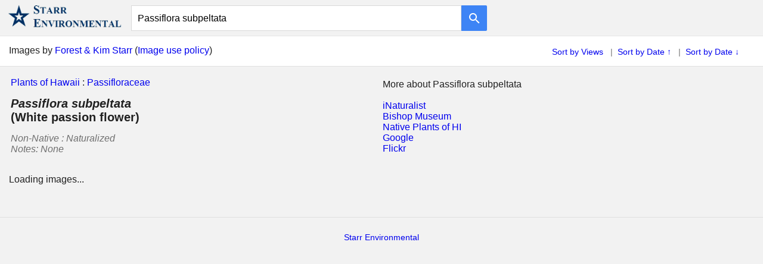

--- FILE ---
content_type: text/html; charset=utf-8
request_url: http://starrenvironmental.com/images/search/?q=Passiflora+subpeltata&sort=interestingness-desc&show=hide
body_size: 11457
content:

<!DOCTYPE html>

<html>
<head>
<title>Passiflora subpeltata - Starr Environmental</title>
<link rel="shortcut icon" type="image/x-icon" href="../graphics/starr_env_icon.jpg" />
<link rel="stylesheet" type="text/css" href="../../css.css">
<meta charset="UTF-8">
<meta name="description" content="Images of Passiflora subpeltata, by Forest and Kim Starr." />
<meta name="viewport" content="width=device-width, initial-scale=1" />

<!-- *** Create thumbnails with link from Flickr information. START *** -->
<script type="text/javascript">
var y=0

var window_width = window.innerWidth;
var number_of_images = 300 // Desktop - Need to also change in JSON query to Flickr.
var image_size = "m"
if (window_width < 1000) {number_of_images = 100; image_size="q"}  // Mobile

function jsonFlickrApi(rsp) {
  var a = '';
  y=y+1
  //this loop runs through every item and creates HTML
  for (var i=0; i < number_of_images; i++) { 
    if (i < rsp.photos.photo.length) {
      photo = rsp.photos.photo[ i ];
      //notice that "x.jpg" is where you change the size of the image s=square, m=medium, t=thumbnail
      t_url = "http://farm" + photo.farm + ".static.flickr.com/" + photo.server + "/" + photo.id + "_" + photo.secret + "_" + image_size + ".jpg";
      p_url = "https://www.flickr.com/photos/starr-environmental/" + photo.id + "/";
      download_url = "https://www.flickr.com/photos/starr-environmental/" + photo.id + "/sizes/l";
      image_page_url = "../image/?q=" + photo.id +  "" ;
      var image_title = photo.title;
      image_title = image_title.replace("__",", "); 
      image_title = image_title.replace(/_/g," "); 
      var image_title2 = image_title.split("-");
      var uri = ("#" + image_title2[1] + "-" + image_title2[2]);
      // Date stuff - Start
      var image_year = uri.substr(1,2);
      var image_month = uri.substr(3,2);
      var image_day = uri.substr(5,2);
      if (image_year>90){image_year = "19" + image_year}
      if (image_year<90){image_year = "20" + image_year}
      image_month = (image_month-1);
      image_date = new Date(image_year, image_month, image_day);
      image_date = image_date.toDateString();
      image_date = image_date.substr(4);
      image_date = (image_date.substr(0,3) + " " + image_date.substr(4,2) + ", " + image_date.substr(7,4) ) ;
      // Date stuff - End
      image_title = (image_title2[3] + " " + image_title2[4] + ", " + image_title2[5] );
      var image_description_species = ('<a href="../species/?q=' + image_title2[3].replace(" ","+") + '"><i>' + image_title2[3] + '</i></a> ')
      var image_description =(image_description_species + image_title2[4] + ", " + image_title2[5] + ", " + image_title2[6]  );

      a +=  '<div class="image"><a href="' + image_page_url + '">' + '<img class="image_inserted" title="' + image_title  + '. '  + image_date + '. ' + uri + '" src="' + t_url + '"/><\/a><br \/><div class="show_text">' + image_description + '. '  + image_date + '. ' + uri + '.<\/div><\/div>';
    }
  }
  if (rsp.photos.photo.length==0) {
    a = '<h3>No matching images for <b>Passiflora subpeltata</b></h3><h4>** Try Reload/Refesh page (Flickr database hickups sometimes) **</h4>';
  } 
  document.getElementById("flickr_images").innerHTML = a;
}
</script>
<!-- *** Create thumbnails with link from Flickr information. END *** -->

<style type="text/css">
/* *************** CSS START ***************** */
/* *** FULL PAGE - START *** */

.page_title {
  background-color:hsla(0, 0%, 95%, 1);
  font-size: 20px;
  padding-bottom:5px;
  padding-left:15px;
  padding-top:15px;
}

.page_title_detail {
  background-color: hsla(0, 0%, 95%, 1);
  padding-left:15px;
  padding-top:10px;
}

.plants_navigation {
  background-color: hsla(0, 0%, 95%, 1);
  font-style:normal;
  padding-top:15px;
  padding-bottom:0px;
  padding-left:15px;
  text-align:left;
}

/* *** FULL PAGE - END *** */
/* *** Desktop Pages - Start *** */
@media (min-width: 825px) { 

div.image {
  float:left;
  padding-bottom:8px;
  padding-right:12px;
}

.starr_policy_holder  {
  background-color:white;
  border-bottom:1px solid hsla(0, 0%, 88%, 1);
  height:35px;
  padding-top:15px;
}

.starr_policy {
  float:left;
  padding-left:15px;
}

.preferences  {
  color:hsla(0, 0%, 0%, 0.54);
  float:right;
  font-size:14px;
  padding-right:40px;
  padding-top:3px;
}

.repeater_container {
  padding-bottom:15px;
  padding-left:15px;
  padding-top:10px;
  font-size:14px;
}

.repeater {
  text-align:left;
  font-size:16px;
}

.filter_species {
  width:100%;
  text-align:left;
  }

.single_species {
  padding-bottom:15px;
  padding-left:15px;
  padding-top:15px;
  line-height:200%;
}

.family_link {
  float:left;
  display: block;
  font-size: 18px;
  font-weight: bold;
}

.species_name {
  display: block;
  font-size: 18px;
  font-weight: bold;
}

div.image_gallery_holder {
  padding-left:15px;
  padding-top:15px;
}

img.image_inserted {height:180px; max-width:600px;}

.image {min-width:115px;}

div.image_show {
  float:left;
  font-size:small;
  height:300px;
  width:250px;
}

div.show_text {
  color: hsla(0,0%,0%,0.54);
  font-size:small;
  height:80px;
  width:200px;
}

.view_on_flickr {
  clear:both;
  font-size:14px;
  line-height:200%;
  padding-bottom:25px;
  padding-top:25px; 
  text-align:center; 
}

.pre_footer_desktop {
  color:hsla(0, 0%, 0%, 0.54);
  font-size:14px;
  padding:15px;
  text-align:center;
}

.pre_footer_mobile {display:none;}

.footer_no_query_mobile {display:none;}

.footer {
  text-align:center;
  padding-left:0px;
}

.mobile_break {display:none;}

}
/* *** Desktop Pages - End *** */                                   

/* *** Mobile Pages - Start *** */
@media (max-width: 825px) {             

.starr_policy_holder  {display:none;}

//.plants_navigation {display:none;}

.repeater_container {
  border-top:1px solid hsla(0, 0%, 88%, 1);
  line-height:300%;
  margin-top:10px;
  padding-bottom:15px;
  font-size:14px;
}

.repeater {
  border-bottom:1px solid hsla(0, 0%, 88%, 1);
  font-size:14px;
  padding-left:15px;
  text-align:left;
}

.filter_species {
  width:100%;
  text-align:left;
  }

.single_species {
  padding-bottom:5px;
  padding-left:17px;
  text-align:left;
}

.species_name {
  font-size:16px;
  font-weight:bold;
  line-height:200%;
}

.species_notes {display:none;}

.family_link {display:none;}

div.image_gallery_holder {padding-left:15px;}

img.image_inserted {float:left; height:150px; width:150px; padding:2px;}

div.image {float:left;}

div.show_text {display:none;}

.pre_footer_desktop {display:none;}

.pre_footer_mobile {
  clear:both;
  line-height:200%;
  padding-top:15px;
  padding-bottom:15px;
}

.mobile_break {display:inline;}


}
/* *** Mobile Pages End *** */
/* *************** CSS End ***************** */
</style>
</head>
<body> 

<!-- Header Start -->
<div class="header_container">
  <div class="logo">
    <a href="../../"><img src="../graphics/starr_environmental_transparent_large.png" alt="Starr Environmental" style="width:200px;"></a>
  </div>
  <div class="logo_small">
    <a href="../../"><img src="../graphics/starr_environmental_one_line_transparent.png" alt="Starr Environmental" style="width:300px;"></a>
  </div>
    <form class="form" action="../search/" method="get">
      <input class="search_field" id="q" name="q" value=""><button class="button" type="submit"><img alt="Search" class="button_image" src="../graphics/google_search_white_24dp_1x.png"></button>
    </form>
</div>
<!-- Header End -->

<script type="text/javascript">
document.getElementById('q').value= 'Passiflora subpeltata';	 //add text to search box
</script>

<div  class="starr_policy_holder">
  <div  class="starr_policy">
    Images by <a href="../../">Forest &amp; Kim Starr</a> (<a href="../../imageusepolicy/">Image use policy</a>)
  </div>
  <!-- PREFERENCES FOR SORT -->
  
    <div class="preferences">
      
          <a href="?q=Passiflora+subpeltata&sort=relevance">Sort by Views</a>
      &nbsp;&nbsp;|&nbsp;
      
          <a href="?q=Passiflora+subpeltata&sort=date-taken-asc">Sort by Date &uarr;</a>
        &nbsp;&nbsp;|&nbsp;
      
          <a href="?q=Passiflora+subpeltata&sort=date-taken">Sort by Date &darr;</a>
      
    </div>
  
  <!-- PREFERENCES -->
</div>
  
<!-- Add list of species that match, or go to family page -->
<table width="100%">
<tr>
<td align="left" valign="top" width="50%">


<form method="post" action="./?q=Passiflora+subpeltata&amp;sort=interestingness-desc&amp;show=hide" id="repeater">
<div class="aspNetHidden">
<input type="hidden" name="__VIEWSTATE" id="__VIEWSTATE" value="/wEPDwULLTE3OTk4OTcxNzNkZPThh5NmfctfKhLB6oDM7sZ+t67OBRgyr8mvFByZeQoM" />
</div>

<div class="aspNetHidden">

	<input type="hidden" name="__VIEWSTATEGENERATOR" id="__VIEWSTATEGENERATOR" value="7925D160" />
</div>

<!-- This is here to help with going to family page if in search. -->

  
  
<!-- This is here to help with going to family page if in search. -->


<!-- Makes list of species that match query - START -->

    
     
      <div class="plants_navigation"><a href="../">Plants of Hawaii</a> : <a href="../family/?q=Passifloraceae">Passifloraceae</a></div>
      <div class="page_title"><i>Passiflora subpeltata</i><br>(White passion flower)</div>
      <div class="mobile_break"><br></div> 
      <div class="page_title_detail">
      Non-Native : Naturalized
      <br>Notes: <i>None</i>
      </div>
      </div> 
    
    
</form>
<!-- Makes list of species that match query - END -->


</td>

  <td align="left" valign="top" width="50%">
    <br>
    More about Passiflora subpeltata
    <br>
    <br>
    <a href="https://www.inaturalist.org/observations?place_id=11&taxon_name=Passiflora subpeltata&view=species">iNaturalist</a>
    <br>
    <a href="https://plantsofhawaii.org/search/Passiflora subpeltata">Bishop Museum</a>
    <br>
    <a href="https://www.nativeplantsofhawaii.org/_/search?query=Passiflora subpeltata">Native Plants of HI</a>
    <br>
    <a href="https://www.google.com/search?q=Passiflora subpeltata">Google</a>
    <br>
    <a href="https://www.flickr.com/search/?q=Passiflora subpeltata">Flickr</a>
  </td>

</tr>
</table>

<!-- IMAGES START -->
<div class="image_gallery_holder">
  <div id="flickr_images">   
    Loading images...
  </div>
</div>
<!-- IMAGES END -->

<br style="clear:both;">
<br>
<br>

<!-- PRE-FOOTER MOBILE START -->
<div class="pre_footer_mobile">
  Images by <a href="../../">Forest &amp; Kim Starr</a>
  <br>
  <a href="../../imageusepolicy/">Image use policy</a>
</div>
<!-- PRE-FOOTER MOBILE END -->

<!-- FOOTER START -->
<div class="footer">
  <a href="../../">Starr Environmental</a>
</div>
<!-- FOOTER END -->

<!-- CALL TO FLICKR START -->

  <script async type="text/javascript" src="https://api.flickr.com/services/rest/?method=flickr.photos.search&api_key=2addf7acb65d08197101cb299189b44f&text=Passiflora+subpeltata&user_id=97499887%40N06&sort=interestingness-desc&per_page=300&media=photos&format=json"></script>

<!-- CALL TO FLICKR END -->

</body>
</html> 

--- FILE ---
content_type: text/css
request_url: http://starrenvironmental.com/css.css
body_size: 4185
content:
/* STARR ENVIRONMENTAL STYLE SHEET */

/* *** Entire Page - Start *** */

a:link {
  text-decoration: none;
}

a:visited {
  text-decoration: none;
}

a:hover {
  text-decoration: underline;
}

hr {
  border: 0;
  border-top: 1px solid hsla(0, 0%, 88%, 1);
  height: 0px;
}

body {
  background-color: hsla(0, 0%, 95%, 1) ;
  color: hsla(0, 0%, 0%, 0.87);
  font-family: arial,sans-serif;
  margin: 0;
}

.footer {
  background-color: hsla(0, 0%, 95%, 1) ;
  border-top:1px solid hsla(0, 0%, 88%, 1);
  font-size:14px;
  padding-bottom:25px;
  padding-top:25px;
  text-align:center;
  width:auto;
}

/* *** Entire Page - End *** */

/* ********************************************************************************************************** */

/* *** Desktop Pages - Start *** */

@media (min-width: 825px) {

.header_container {
  background-color: hsla(0, 0%, 95%, 1) ;
  border-bottom: 1px solid #e5e5e5;
  height: 54px;
  padding-bottom: 2px;
  padding-top: 4px;
}

.logo {
  float: left;
  padding-left: 10px;
}

.logo_large_image {
  width: 200px;
}

.logo_small {display: none;}

.form {
  margin: 0px;
  float: left;
  padding-left: 10px;
  padding-top: 5px;
}

.search_field {
  border: 1px solid #D9D9D9;
  float: left;
  font-size: 16px;
  font-family: arial,sans-serif;
  height: 40px;
  margin-right: 0px;
  padding-left: 10px;
  padding-right: 0px;
  padding-bottom: 0px;
  width: 542px;
}

.search_field:hover {
  border-left: 1px solid hsla(0, 0%, 0%, 0.5);
  border-top: 1px solid hsla(0, 0%, 0%, 0.5);
  border-bottom: 1px solid hsla(0, 0%, 0%, 0.5);
}

.search_field:focus {
  border-left: 1px solid hsl(217, 90%, 60%);
  border-top: 1px solid hsl(217, 90%, 60%);
  border-bottom: 1px solid hsl(217, 90%, 60%);
}

.button {
  background-color: hsl(217, 90%, 60%);
  border: none;
  border-radius: 0px 2px 2px 0px;
  cursor: pointer;
  height: 43px;
  width: 43px;
}

.button:hover {background-color: hsl(217, 85%, 55%);}

.button:active {background-color: hsl(217, 80%, 50%);}

.button_image {vertical-align: middle;}

.page_title {
  background-color: white;
  font-size: 24px;
  font-weight: bold;
  padding-top: 15px;
  padding-left: 25px;
}

.page_title_detail {
  background-color: white;
  color: hsla(0,0%,0%,0.54);
  padding-bottom: 15px;
  padding-left: 25px;
  font-style: italic;
}

.navigation_desktop_holder {
  background-color: white;
  border-bottom:1px solid hsla(0, 0%, 88%, 1);
  color: hsla(0, 0%, 0%, 0.54);
  font-size: 14px;
  padding-bottom: 40px;
  padding-left: 25px;
}

.navigation_desktop_detail {
  float: left;
  padding-right: 30px;
}

.mobile_image {display: none;}

.footer {
  text-align:left;
  padding-left:360px;

/* width:840px; */
}

}

/* *** Desktop Pages - End *** */

/* ********************************************************************************************************** */

/* *** Mobile Pages - Start *** */

@media (max-width: 825px) {


body {
  text-align: center;
}

.logo {display:none;}

.logo_small {
  padding-bottom:8px;
  padding-top:13px;
}

.logo_small_image {width:300px;}

.form {
  padding-bottom:5px;
  padding-top:5px;
}

.search_field {
  border:1px solid #D9D9D9;
  border-right:0px;
  font-family:arial,sans-serif;
  font-size:16px;
  height:40px;
  padding-bottom:0px;
  padding-left:10px;
  padding-right:0px;
  width:80%;
}
   
.button {
  background-color:hsl(217, 90%, 60%);
  border:none;
  border-radius: 0px 2px 2px 0px;
  cursor:pointer;
/*  font-size:14px; */
  height:43px;
  vertical-align:bottom;
  width:43px;
}

.button_image {vertical-align:middle;}

.page_title {
  font-size:24px;
  font-weight:bold;
  padding-top:10px;
  padding-left:20px;
  text-align:left;
}

.page_title_detail {
  font-style:italic;
  padding-bottom:15px;
  padding-left:20px;
  text-align:left;
}

.mobile_image {
  width:100%;
}

.desktop_image {display: none;}

.navigation_desktop_holder {display:none;}

}

/* *** Mobile Pages - End *** */
